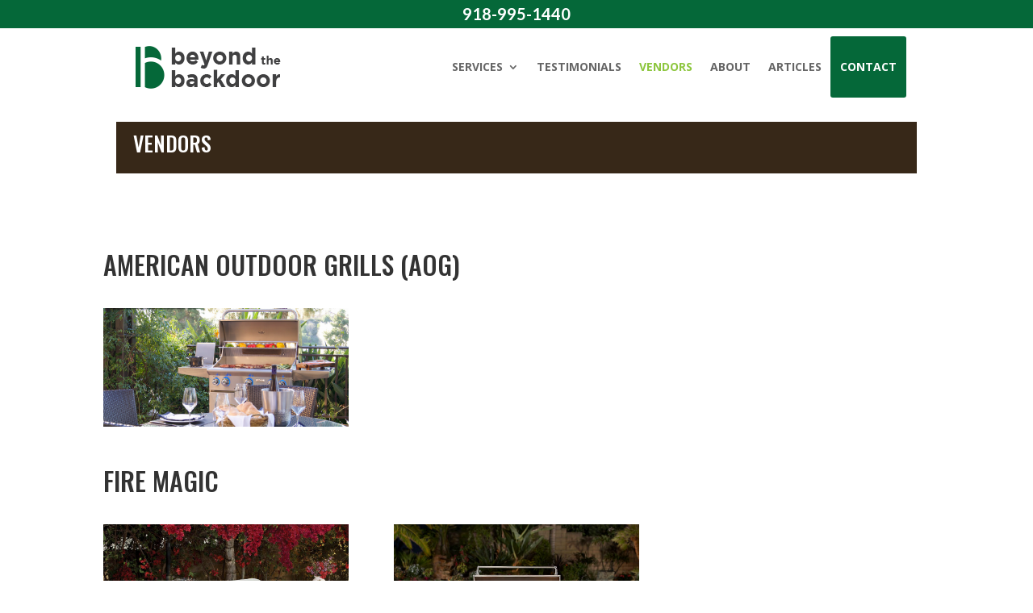

--- FILE ---
content_type: text/css
request_url: https://livebtb.com/wp-content/themes/Divi-child/style.css
body_size: 3254
content:
/*
Theme Name: Divi child - Beyond the Backdoor
Author:          TourKick (Clifford P)
Author URI:   https://tourkick.com/
Template:       Divi
Version:          1.0
*/

h1,
h2,
h3,
h4 {
	font-family: 'Oswald', sans-serif;
	text-transform: uppercase;
	word-wrap: normal;
}

h2 {
	font-size: 48px;
}

h3 {
	font-size: 32px;
}

h4 {
	font-size: 27px !important;
}

p,
ul li {
	font-size: 18px;
	line-height: 1.8;
}

#footer-widgets .footer-widget li:before {
	display: none;
}

@media (min-width: 981px) .et_header_style_left .et-fixed-header #et-top-navigation nav>ul>li>a,
.et_header_style_split .et-fixed-header #et-top-navigation nav>ul>li>a {
	padding-bottom: inherit;
}

#global-section-above-menu {
	color: #fff;
	font-size: 20px;
	font-weight: 700;
	font-family: "Lato", sans-serif;
}

@media (min-width: 767px) {
	.et_pb_fullwidth_menu--with-logo .et_pb_menu__menu>nav>ul>li.nav-button>a,
	.et_pb_menu--with-logo .et_pb_menu__menu>nav>ul>li.nav-button>a {
		padding: 10px 0;
	}
}

@media (max-width: 980px) {
	.et_mobile_menu li.nav-button a {
		color: #fff;
	}
	.et_mobile_menu li.nav-button a:hover {
		color: #056839;
	}
}

#top-menu a {
	text-transform: uppercase;
	font-size: 13px !important;
	top: -3px;
	font-weight: 700;
}

#messaging-text hr {
	border: 0;
	height: 3px;
	background-color: #fff;
	margin-top: 20px;
	margin-bottom: 20px;
	max-width: 300px;
}

#socialproofWrap {
	padding: 0;
}

#socialproofWrap .et_pb_module.et_pb_fullwidth_image.et_pb_fullwidth_image_0 {
	max-width: 1800px;
	margin: 0 auto;
}

.portfolio-container {
	border: 1px #000 solid;
	min-height: 250px;
	position: relative;
	background-size: cover;
}

#portfolioWrap .et_pb_text_inner,
#portfolioWrap .et_pb_text_inner a,
#galleryNav ul li a {
	position: absolute;
	top: 0;
	bottom: 0;
	left: 0;
	right: 0;
	display: flex;
	flex-direction: column;
	align-items: center;
	justify-content: center;
}

#portfolioWrap .et_pb_text_inner h3 {
	color: #fff !important;
	text-shadow: 0px 0px 20px rgba(0, 0, 0, .8);
}

.Municipal p,
.Multifamily,
.Commercial,
.Healthcare,
.Campus {
	background-color: #fff;
}

#portfolioWrap .et_pb_text_inner a:hover {
	background-color: rgba(0, 0, 0, .2);
}

.statemapWrap {
	background-color: rgba(0, 0, 0, .5);
	min-height: 800px;
}

#galleryNav ul {
	position: relative;
	padding: 0;
	margin: 0;
	list-style: none;
}

#galleryNav ul li {
	position: relative;
	margin-bottom: 15px;
	height: 45px;
	border-radius: 3px;
}

/************* DEFAULT STYLES *************/

#top-menu a {
	text-transform: uppercase;
	font-size: 16px;
	top: -3px;
}

#messaging-text h3 {
	font-size: 47px !important;
	padding-bottom: 6px !important;
	color: #8dc63f !important;
}

#messaging h4 {
	color: #fff !important;
	font-weight: 400;
	text-transform: none;
	font-family: 'Lato', sans-serif !important;
}

#link-container-Wrap h4 {
	border-bottom: 2px #056839 solid;
	max-width: 60%;
}

#page-container {
	padding-top: 0px !important;
}

.container {
	position: relative;
	width: 80%;
	max-width: 980px;
	margin: 0 auto;
}

#sg-top-header .container {
	background-color: #056839 !important;
	width: 100%;
	max-width: 100%;
}

#sg-top-header .container #et-info {
	width: 100%;
	float: none;
	text-align: right;
	background-color: #056839;
	max-width: 1080px;
	margin: 0 auto;
}

.container-Wrap,
.containerWrap,
#mid-blocks-1,
#mid-blocks-2,
.rightsideWrap,
.boxWrap,
#upperWrap,
#upperWrap .et_pb_column.et_pb_column_4_4.et_pb_column_inner.et_pb_column_inner_0.et-last-child,
.singleWrap,
.et_pb_text.et_pb_module.et_pb_bg_layout_dark.et_pb_text_align_center.boxWrap.et_pb_text_2.et_pb_with_border,
#mid-row-1,
#mid-row-2,
.leftWrap,
.boxWrap,
.et_pb_text.et_pb_module.et_pb_bg_layout_dark.et_pb_text_align_center.boxWrap.et_pb_text_8.et_pb_with_border,
.leftWrap,
.rightWrap,
.et_pb_text.et_pb_module.et_pb_bg_layout_dark.et_pb_text_align_center.boxWrap.et_pb_text_9.et_pb_with_border,
.et_pb_text.et_pb_module.et_pb_bg_layout_dark.et_pb_text_align_center.boxWrap.et_pb_text_7.et_pb_with_border {
	padding: 0 !important;
	margin: 0 !important;
	position: relative;
	margin-right: 0 !important;
	max-width: 100% !important;
	width: 100% !important;
}

#mid-blocks-1 .et_pb_row.et_pb_gutters1 {
	width: 100% !important;
	max-width: 100% !important;
}

#mid-row-2 .et_pb_row_4 {
	max-width: none !important;
}

#mid-blocks-1 .leftsideWrap {
	max-width: 80% !important;
	width: 100% !important;
	position: relative;
}

#mid-blocks-1 .et_pb_text_inner {
	min-height: 400px;
	position: relative !important
}

#mid-blocks-2 .et_pb_text_inner,
#mid-row-1 .et_pb_text_inner,
#mid-row-2 .et_pb_text_inner,
#mid-blocks-2 .et_pb_text_innerm,
.linkWrap .et_pb_blurb_description {
	min-height: 250px !important;
	position: relative !important;
	display: flex;
	flex-direction: column;
	justify-content: center;
	align-items: center;
}

#mid-blocks-1 .boxWrap a,
.rightsideWrap .boxWrap,
.rightsideWrap .boxWrap .et_pb_text_inner,
#mid-blocks-1 .et_pb_text_inner,
#mid-row-1 .et_pb_text_inner a,
#mid-row-2 .et_pb_text_inner a,
#mid-blocks-2 .et_pb_text_inner a {
	position: absolute;
	top: 0;
	bottom: 0;
	left: 0;
	right: 0;
	display: flex;
	flex-direction: column;
	justify-content: center;
	align-items: center;
}

.boxWrap:hover,
.linkWrap .et_pb_blurb_description:hover {
	background-color: rgba(255, 255, 255, .3);
}

.boxWrap:after {
	content: "";
	position: absolute;
	background-color: rgba(0, 0, 0, .2);
	top: 0;
	right: 0;
	bottom: 0;
	left: 0;
	z-index: -1;
}

.boxWrap:hover:after {
	background-color: rgba(0, 0, 0, .0);
}

.boxWrap h4 {
	font-size: 38px !important;
	border-bottom: 5px transparent solid;
	border-top: 5px transparent solid;
	padding-top: 10px;
}

.boxWrap:hover h4 {
	border-bottom: 5px #8dc63f solid;
	border-top: 5px #8dc63f solid;
}

.linkWrap {
	padding: 0 !important;
}

.linkWrap .et_pb_blurb_description {
	min-height: 200px !important;
	overflow: hidden;
}

#sg-top-header .container #et-info {
	width: 100%;
	float: none;
	text-align: right;
	background-color: #056839;
	max-width: 1080px;
	margin: 0 auto;
	display: flex;
	justify-content: space-between;
	padding-top: 20px;
	padding-bottom: 2px;
}

#sg-top-header .container #et-info .btn {
	display: none;
}

.linkWrap .et_pb_blurb_description a {
	position: absolute;
	top: 0;
	bottom: 0;
	left: 0;
	right: 0;
}

#mid-row-2 .container-Wrap {
	max-width: 100% !important;
}


/**/


/**/


/******* GLOBAL ELEMENTS ******/


/**/


/**/


/****** MODALS *******/

.thrive-modal-trigger {
	cursor: pointer;
}

body.modal-enabled {
	overflow: hidden;
	position: fixed;
	width: 100%;
	height: 100%;
}

#thrive-modal-background {
	position: fixed;
	top: 0;
	right: 0;
	bottom: 0;
	left: 0;
	z-index: 4000;
	display: none;
	background-color: #000;
	opacity: 0.65;
	-webkit-transform: translateZ(0);
	-moz-transform: translateZ(0);
	transform: translateZ(0);
}

body.modal-enabled #thrive-modal-background {
	display: block;
}

.thrive-modal-entire {
	position: fixed;
	overflow: auto;
	overflow-x: hidden;
	top: 50%;
	right: 0;
	bottom: 0;
	left: 0;
	visibility: hidden;
	z-index: -5000;
	opacity: 0;
	-webkit-transform: translateZ(0);
	-webkit-transition: opacity 0.3s linear;
	-moz-transition: opacity 0.3s linear;
	-ms-transition: opacity 0.3s linear;
	transition: opacity 0.3s linear;
}

.thrive-modal-entire.modal-visible {
	visibility: visible;
	opacity: 1;
	z-index: 999999;
	background: rgba(0, 0, 0, 0.8);
	height: 100vh;
	transform: translate(0, -46%);
	overflow: scroll;
}

.thrive-modal-container {
	position: relative;
	top: 50%;
	left: 50%;
	z-index: 6000;
	padding-bottom: 60px;
	max-width: 1080px;
	transform: translate(-50%, -50%);
}

.thrive-modal {
	background-color: white;
	border-radius: 6px;
	margin: 0 auto;
	min-width: 291px;
	max-width: calc(100% - 80px);
	padding: 20px;
	box-sizing: border-box;
	position: relative;
	border-top-right-radius: 0px;
}

.thrive-modal::after {
	content: "";
	display: block;
	clear: both;
}

.thrive-modal .thrive-modal-exit:not(.unstyled) {
	position: absolute;
	z-index: 100;
	top: -10px;
	right: -10px;
	background-color: #888;
	box-shadow: 0px 0px 8px rgba(0, 0, 0, 1);
	cursor: pointer;
	padding: 17px;
	border-radius: 50%;
	min-height: 17px;
	min-width: 17px;
	background-image: url("/wp-content/themes/myle/images/exit-white.png");
	background-position: center;
	background-repeat: no-repeat;
}

.thrive-modal .thrive-modal-exit:not(.unstyled):hover {
	background-color: #777;
}

@media screen and (max-width:420px) {
	.thrive-modal-container {
		top: 50%;
	}
	.thrive-modal {
		max-width: 100%;
		width: 100% !important;
		border-radius: 0px;
	}
	.thrive-modal .thrive-modal-exit:not(.unstyled) {
		right: 4px;
		top: -40px;
	}
}

#easter-egg .thrive-modal {
	width: 90%;
	padding: 10px;
}

#easter-egg:not(.modal-visible) #jwEaster-wrapper {
	width: 0%;
}

#easter-egg.modal-visible #jwEaster-wrapper {
	width: 100%;
}

#easter-egg-gallery {
	display: none;
	text-align: center;
	padding: 0px 40px;
	position: relative;
}

#easter-egg-gallery img {}

#easter-egg-gallery-left,
#easter-egg-gallery-right {
	background-color: transparent;
	border: 0;
	height: 57px;
	width: 30px;
	cursor: pointer;
	position: absolute;
	top: 50%;
	margin-top: -30px;
}

#easter-egg-gallery-left {
	background-image: url("/wp-content/themes/myle/images/episode/related-arrow-left.png");
	left: 0px;
}

#easter-egg-gallery-left:hover {
	background-image: url("/wp-content/themes/myle/images/episode/related-arrow-left-hover.png");
}

#easter-egg-gallery-right {
	background-image: url("/wp-content/themes/myle/images/episode/related-arrow-right.png");
	right: 0px;
}

#easter-egg-gallery-right:hover {
	background-image: url("/wp-content/themes/myle/images/episode/related-arrow-right-hover.png");
}

iframe#youtubePlayer {
	max-width: 100%;
	width: 100%;
	height: 420px;
}

@media screen and (min-width:980px) {}

.easter-egg-wrapper {
	width: 980px;
	margin: 0 auto;
	text-align: right;
	max-width: 100%;
}

.easter-egg-wrapper::before {
	content: "";
	display: block;
	clear: both;
}

.easter-egg-trigger {
	color: #bcbcbc;
	font-weight: 500;
	font-size: 14px;
	cursor: pointer !important;
	display: inline-block;
	margin: 6px 0px;
	padding: 6px 12px;
	background: #eee;
	border-radius: 3px;
	text-indent: 22px;
	/* background-image:url("/wp-content/themes/myle/images/icons/gift_grey.png");background-size:18px 18px;background-repeat:no-repeat;background-position:8px center; */
}

.easter-egg-trigger:hover {
	color: #0b9bd7 !important;
	/* background-image:url("/wp-content/themes/myle/images/icons/gift_blue.png"); */
}

#thriveVimeo-aspect,
#youtubePlayer {
	position: relative;
	height: 0px;
	padding-top: 56.4%;
}

#thriveVimeo,
#youtubePlayer iframe {
	position: absolute;
	top: 0px;
	left: 0px;
	width: 100%;
	height: 100%;
}

@media screen and (max-width:980px) {
	.easter-egg-wrapper {
		width: 768px;
	}
	#easter-egg-mentors-wrapper {
		width: 544px;
	}
}

@media screen and (max-width:767px) {
	.easter-egg-wrapper,
	#easter-egg-resources {
		width: 291px;
		text-align: center;
	}
	#easter-egg-feedback {
		float: none;
	}
}


/****** BUTTONS *******/

.btn {
/* 	display: inline-block; */
	background: #fff;
	color: #056839; /* BTB Green */
	border: 1px solid transparent;
	text-transform: uppercase;
	font-weight: 600;
	font-family: "Roboto", sans-serif;
	font-size: 16px;
	transition: all .2s ease-out;
	border-radius: 3px;
}

.btn:hover {
	background: #056839;
	border: 1px solid #056839;
	color: #fff;
}

.btn-green {
	background: #056839;
	color: #fff;
}
.btn-green:hover {
	background: #fff;
	color: #056839;
}

.btn-transparent {
	border-color: #056839;
	background: transparent;
}
.btn-transparent:hover {
	background: #fff;
	color: #056839;
}

.btn-padded {
	padding: .7em 1em;
}

.btn.dark {
	background: rgba(0, 0, 0, .8);
	color: #fff;
}

.btn.dark:hover {
	background: #fff;
	color: #333;
}

.et-menu .nav-button a,
#top-menu .nav-button a {
	color: #fff;
}
.et-menu .nav-button a:hover,
#top-menu .nav-button a:hover {
	color: #056839;
}

.et-menu .current-menu-item > a {
	color: #8dc63f; /* Lime Green */
}

.et-menu .nav-button.current-menu-item > a,
#top-menu .nav-button.current-menu-item > a {
	color: #8dc63f;
}

.et_mobile_menu li.current-menu-item > a {
	color: #8dc63f;
}

.et_mobile_menu li.nav-button.current-menu-item > a,
#top-menu .nav-button.current-menu-item a {
	color: #8dc63f;
}

.gform_fields li {
	padding-right: 0 !important;
}

.gform_wrapper input[type=submit] {
	position: relative;
	background: #333;
	color: #fff;
	padding: .7em 1em;
	border: 1px solid transparent;
	border-radius: 0;
	font-weight: 500;
	font-size: 20px;
	font-family: "Roboto", sans-serif;
	transition: all .2s ease-out;
}

.gform_wrapper input[type=submit]:hover {
	background: #fff;
	color: #333;
	border: 1px solid #333;
}


/**** HEADER *****/

#logo {
	max-width: 250px;
	float: left;
	max-height: 100%;
}

#et-info {
	width: 60%;
	float: right;
	text-align: right;
}

#top-navigation {
	max-width: 700px;
	width: 70%;
	float: right;
}

nav#top-menu-nav {
	float: right;
	line-height: inherit;
}

#top-menu {
	position: relative;
}

#top-menu a {
	display: inline-block;
	margin-left: 20px;
	border: none;
}

/**** SOCIAL MEDIA ICONS ****/


#et-info-phone {
	color: #fff;
	font-size: 20px;
	font-weight: 700;
	font-family: "Lato", sans-serif;
	display: inline-block;
	position: relative;
}

#et-info-phone:before {
	display: none;
}

.et-social-icons {
	margin-top: -7px;
}

.et-social-icons li {
	display: inline-block;
	margin-left: 15px;
}

#main-header {
	padding: 20px 0;
}

#main-header .et-social-icon a {
	color: #fff;
	background: #333;
	border-radius: 50%;
	font-size: 14px;
	width: 25px;
	height: 25px;
	padding: 0 !important;
	line-height: 28px;
	text-align: center;
	margin: 0 -5px;
}


/***** HERO *****/

#messaging-text {
	padding: 100px 40px;
}

#messaging-text h1 {
	font-weight: 400;
	padding-bottom: 20px;
	text-transform: uppercase;
	font-size: 75px;
	word-wrap: normal;
}

#messaging-text h3 {
	font-size: 23px;
	padding-bottom: 20px;
}


/***** FEATURED DEAL *****/

#featured-text h2 {
	font-size: 32px;
	padding-bottom: 20px;
	color: #b82025;
	font-weight: 600;
}

#featured-text .btn {
	border: 1px solid #b82025;
	color: #b82025;
	background: #fff;
}

#featured-text .btn:hover {
	color: #fff;
	background: #b82025;
}


/*** MID BLOCKS ****/

#mid-blocks {
	display: flex;
	justify-content: center;
}

#mid-blocks .et_pb_row {
	width: 100%;
}

.mid-block .et_pb_blurb {
	width: 100%;
	flex: 0 1 auto;
	padding: 80px 15%;
}

.mid-block .et_pb_main_blurb_image {
	margin-bottom: 10px;
}

.mid-block h4 {
	font-size: 28px;
	text-transform: uppercase;
	font-weight: 700;
	padding-bottom: 15px;
}

.mid-block .et_pb_blurb a {
	color: #fff;
	font-style: italic;
	font-weight: 600;
	font-size: 16px
}


/**** THE DIFFERENCE ****/

#mid-difference h2 {
	font-size: 36px;
	color: #b72125;
}

#mid-difference .btn {
	background: #b72125;
	color: #fff;
}


/**** ABOUT ****/

#mid-about .btn {
	color: #b72125;
	background: #fff;
}


/**** BOTTOM FORM ****/

#bottom-form h2 {
	color: #B82225 !important;
	font-size: 42px;
	font-weight: 600;
	text-transform: uppercase;
}

#bottom-form input {
	padding: 10px;
	border-radius: 2px;
}

#bottom-form input::placeholder {
	font-style: italic;
}

#bottom-form input[type=submit] {
	background: #b82225;
	font-size: 18px;
	width: 100%;
	text-transform: uppercase;
	font-weight: 600;
	max-width: 300px;
	margin: 0 auto;
	display: block;
}

#footer-info,
#footer-info a {
	color: #eee;
}


/********* RESPONSIVE < 1023px *********/


/***************************************/

@media screen and (max-width: 1023px) {
	#top-menu-nav {
		display: none;
	}
	#et_mobile_nav_menu {
		display: none;
	}
	.mobile_menu_bar {
		display: block;
		position: relative;
		line-height: 0;
	}
	#mid-blocks-1 .leftsideWrap {
		max-width: 100% !important;
	}
	#mid-blocks-1 .et_pb_row.et_pb_gutters1 {
		max-width: 100% !important;
		width: 100% !important;
	}
	.rightsideWrap {
		position: relative;
		max-width: 100% !important;
		width: 100% !important;
		height: 300px;
	}
}

@media screen and (max-width: 980px) {
	#et-info {
		width: 100%;
		text-align: center;
		display: block;
		float: none;
	}
	.et-social-icons,
	#footer-info {
		float: right;
		text-align: center;
	}
	.et-social-icons {
		display: block;
	}
}


/********* RESPONSIVE < 630px *********/


/****************************************/

@media screen and (max-width: 630px) {
	/*** GLOBALS ***/
/*
	.btn {
		display: block;
		margin: 15px auto;
	}
*/
	/**** HEADER ****/
	#et-info {
		width: 100%;
		text-align: center;
		display: block;
		float: none;
	}
	.et-social-icons {
		display: block;
	}
	#et-info-phone {
		margin-left: 10px;
	}
	#logo {
		width: 49%;
		float: none;
		margin: 0 auto 10px;
		display: block;
	}
	#messaging-text h1 {
		font-size: 55px;
		text-align: center;
	}
}

--- FILE ---
content_type: text/css
request_url: https://livebtb.com/wp-content/et-cache/332/et-core-unified-332.min.css?ver=1759209892
body_size: -251
content:
body #page-container .et_pb_section .et_pb_button.et_pb_button_0_tb_footer:hover{background-color:white!important}body.single-wpautoterms_page .et_post_meta_wrapper>.post-meta{display:none!important}.et_pb_section_2_tb_footer a{color:#fff}